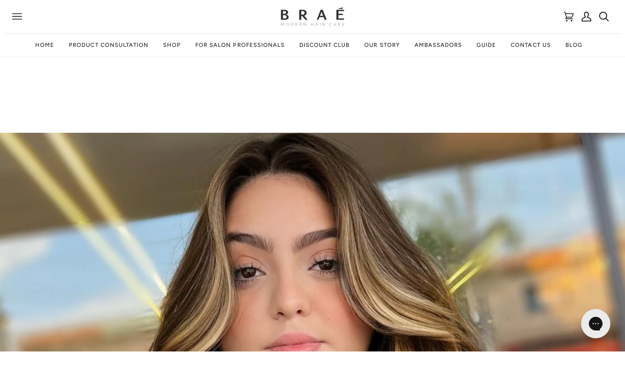

--- FILE ---
content_type: text/css
request_url: https://braeusa.com/cdn/shop/t/10/assets/font-settings.css?v=181803000753556624351759332400
body_size: 517
content:
@font-face{font-family:Shippori Mincho;font-weight:400;font-style:normal;font-display:swap;src:url(//braeusa.com/cdn/fonts/shippori_mincho/shipporimincho_n4.84f8b7ceff7f95df65cde9ab1ed190e83a4f5b7e.woff2?h1=YnJhZXByb2Zlc3Npb25hbC5jb20&h2=YnJhZXVzYS5icmFlcHJvZmVzc2lvbmFsLmNvbQ&h3=YnJhZXVzYS5jb20&h4=YnJhZXVzYS5hY2NvdW50Lm15c2hvcGlmeS5jb20&hmac=0a1686eb8454247ef559cfe735569d3e2c9e3fc2aa38d7faee2a6e1343dd90fd) format("woff2"),url(//braeusa.com/cdn/fonts/shippori_mincho/shipporimincho_n4.2a4eff622a8c9fcdc3c2b98b39815a9acc98b084.woff?h1=YnJhZXByb2Zlc3Npb25hbC5jb20&h2=YnJhZXVzYS5icmFlcHJvZmVzc2lvbmFsLmNvbQ&h3=YnJhZXVzYS5jb20&h4=YnJhZXVzYS5hY2NvdW50Lm15c2hvcGlmeS5jb20&hmac=4d3a176d71162ec0119d89523f805ee33812d0855ff01e4416d63918e406e957) format("woff")}@font-face{font-family:Figtree;font-weight:400;font-style:normal;font-display:swap;src:url(//braeusa.com/cdn/fonts/figtree/figtree_n4.3c0838aba1701047e60be6a99a1b0a40ce9b8419.woff2?h1=YnJhZXByb2Zlc3Npb25hbC5jb20&h2=YnJhZXVzYS5icmFlcHJvZmVzc2lvbmFsLmNvbQ&h3=YnJhZXVzYS5jb20&h4=YnJhZXVzYS5hY2NvdW50Lm15c2hvcGlmeS5jb20&hmac=e9deda5900648279ddef9d908d5b44fc112221acba80a5e7b3f6eebe8629393b) format("woff2"),url(//braeusa.com/cdn/fonts/figtree/figtree_n4.c0575d1db21fc3821f17fd6617d3dee552312137.woff?h1=YnJhZXByb2Zlc3Npb25hbC5jb20&h2=YnJhZXVzYS5icmFlcHJvZmVzc2lvbmFsLmNvbQ&h3=YnJhZXVzYS5jb20&h4=YnJhZXVzYS5hY2NvdW50Lm15c2hvcGlmeS5jb20&hmac=e169b51851ad95ad694242dd10751cb58e7ce72f9e4de9bc2ceb9e493abd39b7) format("woff")}@font-face{font-family:Figtree;font-weight:500;font-style:normal;font-display:swap;src:url(//braeusa.com/cdn/fonts/figtree/figtree_n5.3b6b7df38aa5986536945796e1f947445832047c.woff2?h1=YnJhZXByb2Zlc3Npb25hbC5jb20&h2=YnJhZXVzYS5icmFlcHJvZmVzc2lvbmFsLmNvbQ&h3=YnJhZXVzYS5jb20&h4=YnJhZXVzYS5hY2NvdW50Lm15c2hvcGlmeS5jb20&hmac=f761ef88a71f66363b805788a84ca6aa40381b9b27cb85236220ed4ebd23451b) format("woff2"),url(//braeusa.com/cdn/fonts/figtree/figtree_n5.f26bf6dcae278b0ed902605f6605fa3338e81dab.woff?h1=YnJhZXByb2Zlc3Npb25hbC5jb20&h2=YnJhZXVzYS5icmFlcHJvZmVzc2lvbmFsLmNvbQ&h3=YnJhZXVzYS5jb20&h4=YnJhZXVzYS5hY2NvdW50Lm15c2hvcGlmeS5jb20&hmac=7935d248add24cb104fac3a1480d7ab23f226c051b5ddd13e7552ea16b9ca326) format("woff")}@font-face{font-family:Shippori Mincho;font-weight:500;font-style:normal;font-display:swap;src:url(//braeusa.com/cdn/fonts/shippori_mincho/shipporimincho_n5.96ee30e3395687d426d3ded2c4ae57eabcf0366a.woff2?h1=YnJhZXByb2Zlc3Npb25hbC5jb20&h2=YnJhZXVzYS5icmFlcHJvZmVzc2lvbmFsLmNvbQ&h3=YnJhZXVzYS5jb20&h4=YnJhZXVzYS5hY2NvdW50Lm15c2hvcGlmeS5jb20&hmac=a61c1bf3fac227ff1971109dd94aa60ee0e5239899b911e90bc2b9043448916d) format("woff2"),url(//braeusa.com/cdn/fonts/shippori_mincho/shipporimincho_n5.17d6b6ab6d5486277060d336c46300174091153f.woff?h1=YnJhZXByb2Zlc3Npb25hbC5jb20&h2=YnJhZXVzYS5icmFlcHJvZmVzc2lvbmFsLmNvbQ&h3=YnJhZXVzYS5jb20&h4=YnJhZXVzYS5hY2NvdW50Lm15c2hvcGlmeS5jb20&hmac=af5cbb165fc7098516a6150c092c370cce4810a8369933ac90c84d549ee3c98b) format("woff")}@font-face{font-family:Figtree;font-weight:600;font-style:normal;font-display:swap;src:url(//braeusa.com/cdn/fonts/figtree/figtree_n6.9d1ea52bb49a0a86cfd1b0383d00f83d3fcc14de.woff2?h1=YnJhZXByb2Zlc3Npb25hbC5jb20&h2=YnJhZXVzYS5icmFlcHJvZmVzc2lvbmFsLmNvbQ&h3=YnJhZXVzYS5jb20&h4=YnJhZXVzYS5hY2NvdW50Lm15c2hvcGlmeS5jb20&hmac=ff14faa4e8a29b7c8ec94f81cce4b3c3b2448a92b5e01e2f04edadb95a5796d5) format("woff2"),url(//braeusa.com/cdn/fonts/figtree/figtree_n6.f0fcdea525a0e47b2ae4ab645832a8e8a96d31d3.woff?h1=YnJhZXByb2Zlc3Npb25hbC5jb20&h2=YnJhZXVzYS5icmFlcHJvZmVzc2lvbmFsLmNvbQ&h3=YnJhZXVzYS5jb20&h4=YnJhZXVzYS5hY2NvdW50Lm15c2hvcGlmeS5jb20&hmac=785a993e2eefa198df337b2c11239873be268bd389700ff1a2569a9371795762) format("woff")}@font-face{font-family:Figtree;font-weight:500;font-style:normal;font-display:swap;src:url(//braeusa.com/cdn/fonts/figtree/figtree_n5.3b6b7df38aa5986536945796e1f947445832047c.woff2?h1=YnJhZXByb2Zlc3Npb25hbC5jb20&h2=YnJhZXVzYS5icmFlcHJvZmVzc2lvbmFsLmNvbQ&h3=YnJhZXVzYS5jb20&h4=YnJhZXVzYS5hY2NvdW50Lm15c2hvcGlmeS5jb20&hmac=f761ef88a71f66363b805788a84ca6aa40381b9b27cb85236220ed4ebd23451b) format("woff2"),url(//braeusa.com/cdn/fonts/figtree/figtree_n5.f26bf6dcae278b0ed902605f6605fa3338e81dab.woff?h1=YnJhZXByb2Zlc3Npb25hbC5jb20&h2=YnJhZXVzYS5icmFlcHJvZmVzc2lvbmFsLmNvbQ&h3=YnJhZXVzYS5jb20&h4=YnJhZXVzYS5hY2NvdW50Lm15c2hvcGlmeS5jb20&hmac=7935d248add24cb104fac3a1480d7ab23f226c051b5ddd13e7552ea16b9ca326) format("woff")}@font-face{font-family:Figtree;font-weight:400;font-style:italic;font-display:swap;src:url(//braeusa.com/cdn/fonts/figtree/figtree_i4.89f7a4275c064845c304a4cf8a4a586060656db2.woff2?h1=YnJhZXByb2Zlc3Npb25hbC5jb20&h2=YnJhZXVzYS5icmFlcHJvZmVzc2lvbmFsLmNvbQ&h3=YnJhZXVzYS5jb20&h4=YnJhZXVzYS5hY2NvdW50Lm15c2hvcGlmeS5jb20&hmac=f77d0945828d5ca37478031168f3f14c4c7309ece9fd34c34e7227eb9313b8f4) format("woff2"),url(//braeusa.com/cdn/fonts/figtree/figtree_i4.6f955aaaafc55a22ffc1f32ecf3756859a5ad3e2.woff?h1=YnJhZXByb2Zlc3Npb25hbC5jb20&h2=YnJhZXVzYS5icmFlcHJvZmVzc2lvbmFsLmNvbQ&h3=YnJhZXVzYS5jb20&h4=YnJhZXVzYS5hY2NvdW50Lm15c2hvcGlmeS5jb20&hmac=15a2132c4e574da6f001648d2408f0442bbcc0c0e1e7f7b8a10eb6bef9f55ca3) format("woff")}@font-face{font-family:Figtree;font-weight:500;font-style:italic;font-display:swap;src:url(//braeusa.com/cdn/fonts/figtree/figtree_i5.969396f679a62854cf82dbf67acc5721e41351f0.woff2?h1=YnJhZXByb2Zlc3Npb25hbC5jb20&h2=YnJhZXVzYS5icmFlcHJvZmVzc2lvbmFsLmNvbQ&h3=YnJhZXVzYS5jb20&h4=YnJhZXVzYS5hY2NvdW50Lm15c2hvcGlmeS5jb20&hmac=5afdd60d75aeaa169ecb3ece628971cfaec38f31d2ffe93ab29aafa98ebf4656) format("woff2"),url(//braeusa.com/cdn/fonts/figtree/figtree_i5.93bc1cad6c73ca9815f9777c49176dfc9d2890dd.woff?h1=YnJhZXByb2Zlc3Npb25hbC5jb20&h2=YnJhZXVzYS5icmFlcHJvZmVzc2lvbmFsLmNvbQ&h3=YnJhZXVzYS5jb20&h4=YnJhZXVzYS5hY2NvdW50Lm15c2hvcGlmeS5jb20&hmac=075815b6ba009dfcb2d67a5f837e62cbf34308546ecbfc01045560306928b276) format("woff")}
/*# sourceMappingURL=/cdn/shop/t/10/assets/font-settings.css.map?v=181803000753556624351759332400 */


--- FILE ---
content_type: text/css
request_url: https://braeusa.com/cdn/shop/t/10/assets/custom-style.css?v=160410006650756272841710751844
body_size: 2627
content:
iframe#admin-bar-iframe{display:none!important}div#shopify-section-template--15413370945619__hero .text__standard{max-width:100%!important;margin:0 auto!important}.header__drawer .drawer__content{max-width:100%}.header__search__results{max-width:100%;margin:0 auto;padding:20px 3%}.header__mobile__right a.navlink{padding:0 8px}.header__mobile__right a.header__mobile__button{padding-right:8px}.header__drawer .drawer__inner{text-align:center}.header__drawer .drawer__inner .drawer__search{display:none}.header__drawer .drawer__menu{align-items:center!important;justify-content:center!important}.header__drawer .sliderule__wrapper{text-align:center;display:flex;align-items:center;justify-content:center}.header__drawer .sliderow{align-items:center!important;justify-content:center;border:0}.header__drawer .sliderow__title{padding:0 10px;font-size:20px;color:#000;font-family:Avenir Next;font-weight:bolder}.header__drawer .sliderule__chevron--left{position:absolute;left:-40px}.header__drawer .drawer__menu{max-width:500px;margin:auto}.section-newsletter.palette--dark.bg--invert--accent{background:#000}.section-newsletter .wrapper .one-whole{display:flex;align-items:center;justify-content:center;max-width:1000px;max-width:1200px;margin:50px auto 0;border-bottom:solid 1px rgb(204 204 204 / 50%);padding-bottom:10px}.section-newsletter .wrapper .one-whole .rte{float:left;width:100%;text-align:left}.section-newsletter .newsletter__contain{max-height:unset!important;width:100%;border-color:#b6a486;border:solid 1px #fff;background:#000}.section-newsletter h2.kicker-flourished.mb-asd{display:block;font-size:1.5rem;font-weight:900;color:#fff;text-transform:uppercase;float:left;width:100%;text-align:left;font-family:Avenir Next,sans-serif}.section-newsletter h2.kicker-flourished.mb-asd:after{content:"";display:none}.section-newsletter .input-group.input-group--inner-button.float__wrapper{background:#000}.section-newsletter .input-group.input-group--inner-button.float__wrapper button{background:transparent;border:solid 1px;margin:-6px -5px -6px 0;height:50px;border-radius:0!important;border-right:0;border-top:0;border-bottom:0;width:100px;text-align:center;align-items:center;justify-content:center}.extra_socials ul.social-links__list{align-items:flex-start;justify-content:flex-start}.site-footer .site-footer__newsletter .input-group__btn button:hover{background:#99826e}.extra_socials ul li a svg{width:30px;height:25px;fill:#fff;transition:all .5s ease}ul.social-links__list{align-items:flex-start;justify-content:flex-start;display:flex}.extra_socials ul li{margin:5px;list-style:none}.middle-class strong{font-weight:700!important}.flex-footer .social-links{margin:15px 0 0}.flex-footer .col_3 *{color:#fff}.flex-footer .social-links ul li.social-links__icon a{background:#000;padding:6px 0 5px;border-radius:100px;width:35px;height:35px;display:flex;align-items:center;justify-content:center}.social-links ul{display:flex!important;align-items:self-start;justify-content:start;margin:10px 0 0!important}.social-links .icon{fill:#fff!important;color:#fff!important;display:inline-block;width:20px;height:20px;vertical-align:middle}.social-links ul span.icon__fallback-text{display:none}.social-links ul li{margin:3px 10px 5px;height:30px;display:flex;align-items:center}.social-links .icon *{fill:#fff!important;color:#fff!important}footer .grid__item h2,p.footer__title.footer__accordion__head.js.accordion-is-open{font-size:20px;font-weight:600;margin:10px 0 15px;font-family:Avenir Next;text-transform:uppercase}ul#accordion-linklist-2-2 li{float:left;width:50%;text-align:left;padding-right:0;padding-bottom:0;padding-top:0}section.subfooter{display:inline-block;width:100%;background:#fff}section.subfooter .section-padding.wrapper{padding:10px 0}section.subfooter .section-padding.wrapper .subfooter__items.subfooter__items--1{background:#fff;display:flex;flex-flow:row-reverse}.subfooter__item.subfooter__item--copyright *{color:#000}.subfooter__item.subfooter__item--copyright span.subfooter__copyright[data-powered-link]{display:none}.product-grid-item a{position:relative}.product__badge.product__badge--sale{position:absolute;top:-20px;right:-90px;width:200px;padding:40px 4px 4px;text-align:center;background-color:#000;color:#fff;font-size:1rem;font-weight:700;text-transform:uppercase;-ms-transform:rotate(45deg) translateZ(0);-webkit-transform:rotate(45deg) translateZ(0);transform:rotate(45deg) translateZ(0);background-color:#99826e}.new-common-questions .text__standard,.common-questions .text__standard,#new-guide .text__standard{max-width:600px;margin:0 auto!important}.new-common-questions .text__standard h3,.common-questions .text__standard h3,#new-guide .text__standard h3{margin-bottom:20px}#new-guide [data-section-type=rich-text] .text__standard.text-center{max-width:800px}div#shopify-section-template--15404582862931__section_hero_iXVTKP .hero__content__wrapper.align--middle-center{position:static}div#shopify-section-template--15404582862931__section_hero_iXVTKP .section__inner{display:flex;flex-flow:column-reverse}div#shopify-section-template--15404582862931__section_hero_iXVTKP .text__standard.text--white{display:flex;flex-flow:row}div#shopify-section-template--15404582862931__section_hero_iXVTKP .text__standard.text--white .hero__description{width:50%;text-align:left}div#shopify-section-template--15404582862931__section_hero_iXVTKP .hero__content__wrapper.align--middle-center .hero__content{max-width:1200px}div#shopify-section-template--15404582862931__hero .hero__content__wrapper{position:static}div#shopify-section-template--15404582862931__hero .section__inner{display:flex;flex-flow:column-reverse}div#shopify-section-template--15404582862931__hero .section__inner .scroll_icon_wrap{display:none}.template-product [data-thumbnails-left] .product__media__wrapper{position:sticky;top:70px}.template-product .flickity-viewport .custom-prev-next-button.previous,.template-product .flickity-viewport .custom-prev-next-button.next,.flickity-viewport .custom-prev-next-button.previous,.flickity-viewport .custom-prev-next-button.next{z-index:2;opacity:1;width:50px;height:50px;top:50%;left:20px;border-radius:100px;background:#fff url(/cdn/shop/files/right-arrow.svg) no-repeat;right:auto;transform:rotate(180deg);border:solid 1px #ccc;display:flex;align-items:center;justify-content:center;background-position:center;background-size:20px;cursor:pointer!important;transition:all .5s ease;box-shadow:0 -9px 10px #0000001a}.template-product .flickity-viewport .custom-prev-next-button.next,.flickity-viewport .custom-prev-next-button.next{right:20px;left:auto;transform:none;box-shadow:0 9px 10px #0000001a}.template-product .flickity-viewport .custom-prev-next-button.previous:hover,.flickity-viewport .custom-prev-next-button.previous:hover{box-shadow:0 -9px 10px #0000007f}.template-product .flickity-viewport .custom-prev-next-button.next:hover,.flickity-viewport .custom-prev-next-button.next:hover{box-shadow:0 9px 10px #0000007f}.template-product .flickity-viewport .image-overlay{opacity:0!important}.new-our-ambassadors-2 .brick__section{max-width:95%;margin:auto}svg.icon.icon-media-video{padding:8px}button.stain-button-canvas[data-add-to-cart] span{color:#fff!important}.grid__item.follow-us a svg,button.play__button,.btn,.hero__btn,.btn--outline{transition:all .5s ease}button.play__button:hover,.btn:hover,.hero__btn:hover,.btn--outline:hover,button.stain-button-canvas[data-add-to-cart]:hover{background:#99826e!important;color:#fff!important;border-color:#99826e!important}#create-account button.btn--outline.btn--full,#account button.btn--outline.btn--full,.btn--primary.btn--outline,.btn--neutral.btn,button.stain-button-canvas[data-add-to-cart]{background:#000!important;color:#fff!important;transition:all .5s ease}#create-account button.btn--outline.btn--full:hover,#account button.btn--outline.btn--full:hover,.btn--primary.btn--outline:hover,.btn--neutral.btn:hover{background:#99826e!important;color:#fff!important}.template-page .header__inner .wrapper,.template-cart .header__inner .wrapper,.template-search .header__inner .wrapper{max-width:100%}footer .grid__item.follow-us a:hover svg{transform:scale(1.1)}.template-page .header__inner .wrapper .header__mobile,.template-cart .header__inner .wrapper .header__mobile,.template-search .header__inner .wrapper .header__mobile{max-width:1400px;margin:auto}.shipping-policy #MainContent,.template-cart #MainContent,.template-search #MainContent{margin:50px auto}.shipping-policy #MainContent .wrapper,.template-cart #MainContent .wrapper,.template-search #MainContent .wrapper{max-width:1200px;padding:0 5%;position:relative;text-align:left;margin:0 auto;max-width:670px}div#shopify-section-template--15404389531731__points_img_sec_L7H4W4 section{background:#b3aba0!important;background:linear-gradient(179deg,#b3aba0,#aba398)!important;padding-bottom:10px!important}div#shopify-section-template--15404389531731__points_img_sec_L7H4W4 .gallery-ul{max-width:800px;margin:auto}.template-product .product-section{padding-top:50px}.section-product.section-padding.product-section.palette--light.bg--neutral .product__main__content.grid__item.medium-up--one-half{width:100%}.section-product.section-padding.product-section.palette--light.bg--neutral .product__main__content .product__inner{max-width:100%;display:flex;align-items:center;justify-content:space-between}.section-product.section-padding.product-section.palette--light.bg--neutral .product__main__content .product__inner .product__block__title{max-width:50%}.section-product.section-padding.product-section.palette--light.bg--neutral .product__main__content .product__inner .product__block__quantity,.section-product.section-padding.product-section.palette--light.bg--neutral .product__main__content .product__inner .product__submit__quick,.section-product.section-padding.product-section.palette--light.bg--neutral .shop-pay-terms,.section-product.section-padding.product-section.palette--light.bg--neutral .grid__item.product__media__wrapper{display:none!important}.section-product.section-padding.product-section.palette--light.bg--neutral .product__main__content .product__inner>div,.section-product.section-padding.product-section.palette--light.bg--neutral .product__main__content .product__inner product-form.product__block__buttons{padding:10px}body#the-official-site-of-brae-brand main#MainContent{padding:50px 0 0}.esc-returns-form-start{padding:20px!important;background:#fff!important;box-shadow:0 0 10px #0003!important;border-radius:5px!important}.esc-returns-form-start button{padding:10px!important;border-radius:5px!important;margin:10px 0 5px!important}.esc-returns-form-start label{margin:15px 0 0!important}.esc-returns-grid *{font-family:Avenir Next,sans-serif!important}.esc-returns-grid h1{font-family:Avenir Next,sans-serif!important;margin:20px 0 0!important}.esc-returns-grid div{padding-left:0!important}@media (min-width:1200px){.footer__content__inner .medium-up--one-third:nth-child(2){width:46%;padding-left:8%}.footer__content__inner .medium-up--one-third:last-child{width:20%;padding-left:40px}.footer__content__inner .float-grid.grid--uniform{max-width:1200px;margin:auto}.section-product.section-padding.product-section.palette--light.bg--neutral .product__main__content .selector-wrapper .radio__fieldset legend.radio__legend{position:absolute;top:-26px}.section-product.section-padding.product-section.palette--light.bg--neutral .product__main__content .selector-wrapper{position:relative}.section-slideshow .hero__content__wrapper.align--middle-left .hero__content.js-overflow-content{max-width:700px;margin-left:90px;margin-right:auto}}@media (max-width:1200px){.template-product [data-thumbnails-left] .product__media__wrapper{position:static}.template-product .wrapper--none.section-padding{padding:0 10px}}@media (max-width:767px){.section-newsletter .wrapper .one-whole,.subfooter__items.subfooter__items--1{flex-flow:column;border:0}.footer__column{display:block!important}p.footer__title.footer__accordion__head{border:0;display:none}.subfooter__items.subfooter__items--1{flex-flow:column!important;border:0;align-items:center;justify-content:center}body#new-common-questions .brick__block__text__inner{padding:10px!important}body#new-common-questions .image__hero__frame.use_pixels_650{height:300px!important}#new-our-ambassadors .section__inner .image__hero__frame{min-height:260px!important}#new-our-ambassadors .standard__icons,#our-ambassadors .standard__icons{flex-flow:column-reverse}#new-our-ambassadors .standard__icon,#our-ambassadors .standard__icon{margin-bottom:0!important;flex:0 0 100%;width:100%;margin-top:10px}#new-our-ambassadors .standard__icon__holder,#our-ambassadors .standard__icon__holder{display:none}div#shopify-section-template--15404582862931__section_hero_iXVTKP .text__standard.text--white{display:flex;flex-flow:column-reverse}#new-guide .brick__block__text .brick__block__text__inner{padding:10px!important}#new-guide .brick__section .hero__content{display:none}.template-product .product__block__price,.template-product .product-icon-list.vstar-star{text-align:center}.template-product .product__align-left .product__title{margin-right:0;text-align:center}.template-product .product__title__wrapper{justify-content:center}.template-product p.variant__countdown.show-only-low.count-is-in{display:none}.template-product .quantity__wrapper{max-width:100%}.template-product .flickity-viewport .custom-prev-next-button.previous,.template-product .flickity-viewport .custom-prev-next-button.next{width:30px;height:30px;background-size:13px;left:5px}.template-product .flickity-viewport .custom-prev-next-button.next{right:5px;left:auto!important}.header__drawer .drawer__menu{margin:30px auto}.new-our-ambassadors-2 .brick__section .brick__block__text__inner{left:0!important;right:0!important;position:static!important;margin:-50px auto 20px!important;max-width:95%;padding:30px!important}div#shopify-section-template--15495874936915__section_double_y38pp8 .image__hero__scale img.block{object-position:-520px 0px!important}div#shopify-section-template--15495874936915__hero .image__hero__frame,div#shopify-section-template--15495874936915__hero .image__hero__scale img,div#shopify-section-template--15495874936915__hero .section--image{min-height:250px!important}div#shopify-section-template--15060377960531__f4e376b8-778f-4815-ab97-9fe5fcec39c5 .custom-prev-next-button{top:74%!important}#overlay svg.icon.icon-media-video{max-width:60px;max-height:60px}.footer__icon--payment{width:34px;margin-right:3px}.page-our-ambassadors-2 .text__standard.text-left{padding-bottom:10px}div#shopify-section-template--15417187598419__custom-content-1,div#shopify-section-template--15413370945619__custom-content-1{padding-top:20px}div#shopify-section-template--15341928448083__custom-content-1{padding:10px}#shopify-section-template--15341928448083__custom-content-1 .brick__block__text__inner{padding:20px 0}.template-product .relative.block.w-full.h-full.overflow-hidden{margin:0 0 -1px}section.palette--light.bg--neutral{overflow:hidden}.section-slideshow .flickity-page-dots{display:none}#shopify-section-template--15472450076755__section_double_8NWGRN .text__standard,#shopify-section-template--15475067093075__section_double_8NWGRN .text__standard,#shopify-section-template--15488915079251__section_double_8NWGRN .text__standard,#shopify-section-template--15489167622227__section_double_8NWGRN .text__standard,#shopify-section-template--15489219133523__section_double_8NWGRN .text__standard,#shopify-section-template--15492143349843__section_double_8NWGRN .text__standard{padding:30px 10px!important}#shopify-section-template--15472450076755__section_double_8NWGRN .text__standard h2.standard__heading,#shopify-section-template--15475067093075__section_double_8NWGRN .text__standard h2.standard__heading,#shopify-section-template--15488915079251__section_double_8NWGRN .text__standard h2.standard__heading,#shopify-section-template--15489167622227__section_double_8NWGRN .text__standard h2.standard__heading,#shopify-section-template--15489219133523__section_double_8NWGRN .text__standard h2.standard__heading,#shopify-section-template--15492143349843__section_double_8NWGRN .text__standard h2.standard__heading{font-size:28px!important}.template-collection .collection .wrapper.section-padding{padding:10px}.template-collection .collection--compact-mobile .js-grid{column-gap:5px}.template-collection .product__badge.product__badge--sale{top:-22px;right:-60px;width:140px}.header__drawer .sliderow__title{padding:5px 0;font-size:18px;color:#000;font-family:Avenir Next;font-weight:bolder}div#shopify-section-template--15060377960531__a74be2ab-be63-4596-8caf-56ccf73b769e img.block{width:60px;height:60px;margin:auto}div#shopify-section-template--15060377960531__a74be2ab-be63-4596-8caf-56ccf73b769e .index__column.grid__item.slide-item.text-center{width:auto;margin:0 4px}div#shopify-section-template--15060377960531__a74be2ab-be63-4596-8caf-56ccf73b769e .index__column.grid__item.slide-item.text-center .column__image{margin:5px 0 0}div#shopify-section-template--15060377960531__a74be2ab-be63-4596-8caf-56ccf73b769e .relative.block{text-align:center;max-height:66px}div#shopify-section-template--15060377960531__a74be2ab-be63-4596-8caf-56ccf73b769e div[data-grid]{align-items:center;justify-content:space-between;text-align:center;margin:0;padding:0}div#shopify-section-template--15060377960531__a74be2ab-be63-4596-8caf-56ccf73b769e{overflow:hidden;width:100%}.menu__item.child.main-menu--active a,.menu__item.child:hover a{color:#99826e}.section-product.section-padding.product-section.palette--light.bg--neutral .product__main__content .product__inner{flex-flow:column}.section-product.section-padding.product-section.palette--light.bg--neutral .product__main__content .product__inner .product__block__title{max-width:100%}.section-product.section-padding.product-section.palette--light.bg--neutral{padding:10px 0 20px}.footer__content__inner,.footer__content__inner *{text-align:center;align-items:center!important;justify-content:center!important}.footer__content__inner ul,.footer__content__inner ul li{text-align:center!important;align-items:center!important;justify-content:center!important}.footer__content__inner img{margin:0 auto 10px}nav .drawer__content{z-index:100!important}.template-product .product-section{padding-top:0}.video-wrapper ul li{width:100%}.video_wrapper{padding:0!important;width:100%}.esc-returns-grid div{padding:10px 0 0!important}.esc-returns-grid{padding:0 15px!important}body#the-official-site-of-brae-brand main#MainContent{padding:10px 0 0}}
/*# sourceMappingURL=/cdn/shop/t/10/assets/custom-style.css.map?v=160410006650756272841710751844 */
